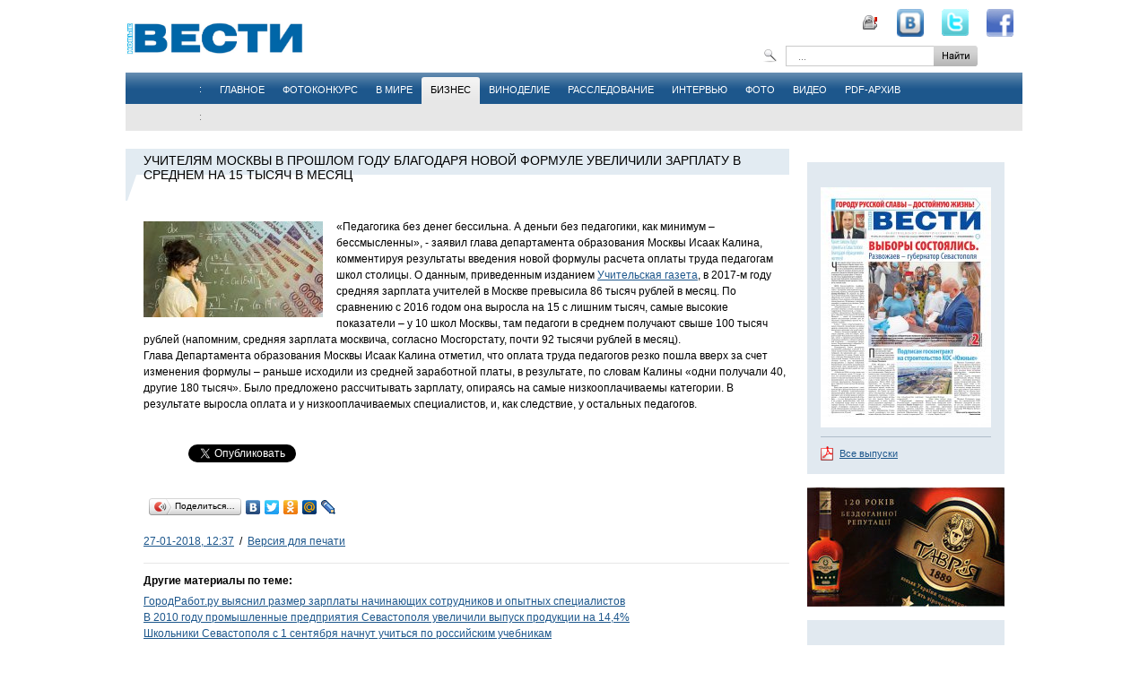

--- FILE ---
content_type: text/html; charset=windows-1251
request_url: https://sevnovosti.ru/2018/01/27/uchitelyam-moskvy-v-proshlom-godu-blagodarya-novoy-formule-uvelichili-zarplatu-v-srednem-na-15-tysyach-v-mesyac.html
body_size: 5393
content:
<!DOCTYPE html PUBLIC "-//W3C//DTD XHTML 1.0 Transitional//EN" "http://www.w3.org/TR/xhtml1/DTD/xhtml1-transitional.dtd">
<html xmlns="http://www.w3.org/1999/xhtml">
<head>
<meta http-equiv="Content-Type" content="text/html; charset=windows-1251" />
<title>Учителям Москвы в прошлом году благодаря новой формуле увеличили зарплату в среднем на 15 тысяч в месяц &raquo; Газета &quot;НОВЫЕ ВЕСТИ&quot;</title>
<meta name="description" content="«Педагогика без денег бессильна. А деньги безпедагогики, как минимум – бессмысленны», - заявил глава департаментаобразования Москвы Исаак Калина, комментируя результаты введения новой формул" />
<meta name="keywords" content="Москвы, Калина, Исаак, «Педагогика, труда, формулырасчета, оплаты, столицы, оплата, выросла, результате, месяц, рублей, зарплата, тысяч, новой, педагогам, минимум, введения, безпедагогики" />
<meta name="generator" content="DataLife Engine (http://dle-news.ru)" />
<link rel="search" type="application/opensearchdescription+xml" href="https://sevnovosti.ru/engine/opensearch.php" title="Газета &quot;НОВЫЕ ВЕСТИ&quot;" />
<meta name="robots" content="all" />

<link rel="alternate" type="application/rss+xml" title="Газета &quot;НОВЫЕ ВЕСТИ&quot;" href="https://sevnovosti.ru/rss.xml" />
<script type="text/javascript" src="/engine/classes/js/jquery.js"></script>
<script type="text/javascript" src="/engine/classes/js/jqueryui.js"></script>
<script type="text/javascript" src="/engine/classes/js/dle_js.js"></script>
<meta name="yandex-verification" content="3d762ef6e9f31c03" />
<link rel="stylesheet" type="text/css" href="/templates/Vesti/css/style.css" />
<link rel="stylesheet" type="text/css" href="/templates/Vesti/css/engine.css" />
<link rel="stylesheet" type="text/css" href="/templates/Vesti/css/contest.css" />
<link rel="icon" href="/favicon.ico" type="image/x-icon" />
<link rel="shortcut icon" href="/favicon.ico" type="image/x-icon" />

<link rel="stylesheet" type="text/css" href="/templates/Vesti/css/ZForms-screen.css" media="Screen" />
</head>
<body>
<div id="loading-layer" style="display:none"><div id="loading-layer-text">Загрузка. Пожалуйста, подождите...</div></div>
<script language="javascript" type="text/javascript">
<!--
var dle_root       = '/';
var dle_admin      = '';
var dle_login_hash = '';
var dle_group      = 5;
var dle_skin       = 'Vesti';
var dle_wysiwyg    = '0';
var quick_wysiwyg  = '0';
var dle_act_lang   = ["Да", "Нет", "Ввод", "Отмена"];
var menu_short     = 'Быстрое редактирование';
var menu_full      = 'Полное редактирование';
var menu_profile   = 'Просмотр профиля';
var menu_send      = 'Отправить сообщение';
var menu_uedit     = 'Админцентр';
var dle_info       = 'Информация';
var dle_confirm    = 'Подтверждение';
var dle_prompt     = 'Ввод информации';
var dle_req_field  = 'Заполните все необходимые поля';
var dle_del_agree  = 'Вы действительно хотите удалить? Данное действие невозможно будет отменить';
var dle_del_news   = 'Удалить статью';
var allow_dle_delete_news   = false;
//-->
</script>
<div align="center">
<div class="page">

<div class="header">
    <div class="logo">
        <a title="Газета &quot;НОВЫЕ ВЕСТИ&quot;" href="/"><img src="/templates/Vesti/images/logo.jpg" style="padding-top: 25px;padding-bottom: 20px;width: 200px;" alt="Газета &quot;НОВЫЕ ВЕСТИ&quot;" /></a>
    </div>
    <div class="subscribe_ico">
        <table border="0" cellpadding="0" cellspacing="0" style="width: 150px; ">
            <tbody>
                <tr>
                    <td style="width: 25px; ">
                        <a href="//vkontakte.ru/vestisev" target="_blank"><img alt="" src="/templates/Vesti/images/vkontakte.png" style="text-align: left; " /></a></td>
                    <td style="width: 25px; ">
                        <a href="https://twitter.com/#!/vestisev" target="_blank"><img alt="" src="/templates/Vesti/images/tweet.png" style="text-align: left; " /></a></td>
                    <td style="width: 25px; ">
                        <a href="https://www.facebook.com/pages/%D0%92%D0%B5%D1%81%D1%82%D0%B8-%D0%A1%D0%B5%D0%B2%D0%B0%D1%81%D1%82%D0%BE%D0%BF%D0%BE%D0%BB%D1%8F/120774094673993" target="_blank"><img alt="" src="/templates/Vesti/images/facebook.png" style="text-align: left; " /></a>
                    </td>
                </tr>
            </tbody>
        </table>
    </div>
    <div class="sub_text">
        <img src="/templates/Vesti/images/subscribe.gif" alt="subscribe" /> <a title="   " href="/subscribe.html">   </a>
    </div>
    <div class="adv_search_link">
        <a title=" " href="/index.php?do=search&mode=advanced"> </a>
    </div>
    <div class="search">
        <div class="searchbg">
            <form method="post" action=''>
                <input type="hidden" name="do" value="search" />
                <input type="hidden" name="subaction" value="search" />
                <input id="story" name="story" type="text" class="s_field" placeholder="  ..." />
                <input type="image" src="/templates/Vesti/images/blank.gif" alt="Search" class="s_but" />
            </form>
        </div>
    </div>
</div>

<div class="menu">
   <div class="menu_left">
      <span class="menu_left_top"> :</span>
	  <span class="menu_left_bot">:</span>
   </div>
   <div class="menu_links"><ul><li><a href="/" title="Главное">Главное</a></li><li><a href="/photo-contest/" title="Фотоконкурс">Фотоконкурс</a></li><li><a href="/world/" title="В мире">В мире</a></li><li><a class="active" href="/business/" title="Бизнес">Бизнес</a><ul></ul></li><li><a href="/vinodely/" title="Виноделие">Виноделие</a></li><li><a href="/investigation/" title="Расследование">Расследование</a></li><li><a href="/aktualnoe-intervyu/" title="Интервью">Интервью</a></li><li><a href="/photo/" title="Фото">Фото</a></li><li><a href="/video/" title="Видео">Видео</a></li><li><a href="/releases/" title="PDF-архив">PDF-архив</a></li></ul></div>
</div>





<div class="content_block">
   <div class="block_1_width">
       
       

<div class="block_1_title_name"><h1>Учителям Москвы в прошлом году благодаря новой формуле увеличили зарплату в среднем на 15 тысяч в месяц</h1></div><div class="block_1_title_ugol"></div>
   


	  <div class="block_1_width_text">
	  

      <div id='dle-content'><div class="fs_item">
   <div class="fs_item_image"><img src="/uploads/posts/fs/fs_18938_uchitelyam-moskvy-v-proshlom-godu-blagodarya-novoy-formule-uvelichili-zarplatu-v-srednem-na-15-tysyach-v-mesyac.jpg" alt="Учителям Москвы в прошлом году благодаря новой формуле увеличили зарплату в среднем на 15 тысяч в месяц" /></div>
   <div class="fs_item_text"><div id="news-id-18938" style="display:inline;">«Педагогика без денег бессильна. А деньги без
педагогики, как минимум – бессмысленны», - заявил глава департамента
образования Москвы Исаак Калина, комментируя результаты введения новой формулы
расчета оплаты труда педагогам школ столицы. О данным, приведенным изданием <a href="http://www.ug.ru/archive/73228">Учительская газета</a>, в 2017-м году
средняя зарплата учителей в Москве превысила 86 тысяч рублей в месяц. По
сравнению с 2016 годом она выросла на 15 с лишним тысяч, самые высокие
показатели – у 10 школ Москвы, там педагоги в среднем получают свыше 100 тысяч
рублей (напомним, средняя зарплата москвича, согласно Мосгорстату, почти 92
тысячи рублей в месяц). <br />
Глава Департамента образования Москвы Исаак Калина отметил, что оплата труда
педагогов резко пошла вверх за счет изменения формулы – раньше исходили из
средней заработной платы, в результате, по словам Калины «одни получали 40,
другие 180 тысяч». Было предложено рассчитывать зарплату, опираясь на самые
низкооплачиваемы категории. В результате выросла оплата и у низкооплачиваемых
специалистов, и, как следствие, у остальных педагогов.</div></div>
<br>
<table border="0" cellpadding="0" cellspacing="0">
	<tbody>
		<tr>
			<td colspan="3">
				&nbsp;</td>
		</tr>
		<tr>
			<td style="width: 50px; "><g:plusone></g:plusone></td>
			<td style="width: 50px; "><a href="https://twitter.com/share" class="twitter-share-button" data-count="none" data-lang="ru">Tweet</a></td>
			<td style="width: 50px; "><div id="vk_like"></div></td>
		</tr>
		<tr>
			<td colspan="3">
				&nbsp;</td>
		</tr>
		<tr>
			<td colspan="3">
				<div class="fb-like" data-send="false" data-width="450" data-show-faces="false" data-action="recommend"></div></td>
		</tr>
		<tr>
			<td colspan="3">
				&nbsp;</td>
		</tr>
	</tbody>
</table>


<script type="text/javascript" src="//yandex.st/share/share.js" charset="utf-8"></script>
<div class="yashare-auto-init" data-yashareL10n="ru" data-yashareType="button" data-yashareQuickServices="yaru,vkontakte,facebook,twitter,odnoklassniki,moimir,lj"></div> 



<div id="fb-root"></div>
<script>(function(d, s, id) {
  var js, fjs = d.getElementsByTagName(s)[0];
  if (d.getElementById(id)) {return;}
  js = d.createElement(s); js.id = id;
  js.src = "//connect.facebook.net/ru_RU/all.js#xfbml=1&appId=334000753283111";
  fjs.parentNode.insertBefore(js, fjs);
}(document, 'script', 'facebook-jssdk'));</script>
<script type="text/javascript">
VK.Widgets.Like("vk_like", {type: "mini", height: 20});
</script>
<script type="text/javascript" src="//platform.twitter.com/widgets.js"></script>
<script type="text/javascript">
  window.___gcfg = {lang: 'ru'};
  (function() {
    var po = document.createElement('script'); po.type = 'text/javascript'; po.async = true;
    po.src = 'https://apis.google.com/js/plusone.js';
    var s = document.getElementsByTagName('script')[0]; s.parentNode.insertBefore(po, s);
  })();
</script>



   <div class="fs_links">
      <a href="https://sevnovosti.ru/2018/01/27/" >27-01-2018, 12:37</a> &nbsp;/&nbsp;
      <a href="https://sevnovosti.ru/2018/01/27/print:page,1,uchitelyam-moskvy-v-proshlom-godu-blagodarya-novoy-formule-uvelichili-zarplatu-v-srednem-na-15-tysyach-v-mesyac.html" rel="nofollow">Версия для печати</a>
      &nbsp;&nbsp;&nbsp;
   </div>
   <div class="fs_related">
      <strong>Другие материалы по теме:</strong><br/>
	  <ul><li><a href="https://sevnovosti.ru/2020/03/14/gorodrabotru-vyyasnil-razmer-zarplaty-nachinayuschih-sotrudnikov-i-opytnyh-specialistov.html">ГородРабот.ру выяснил размер зарплаты начинающих сотрудников и опытных специалистов</a></li><li><a href="https://sevnovosti.ru/2011/01/18/vypusk-promyshlennoy-produkcii-v-proshedshem-godu.html">В 2010 году промышленные предприятия Севастополя увеличили выпуск продукции на 14,4%</a></li><li><a href="https://sevnovosti.ru/2014/03/24/shkolniki-sevastopolya-s-1-sentyabrya-nachnut-uchitsya-po-rossiyskim-uchebnikam.html">Школьники Севастополя с 1 сентября начнут учиться по российским учебникам</a></li><li><a href="https://sevnovosti.ru/2018/01/24/sevastopol-obognal-moskvu-i-peterburg-po-nedostupnosti-pokupki-domov.html">Севастополь обогнал Москву и Петербург по недоступности покупки домов</a></li><li><a href="https://sevnovosti.ru/2017/02/17/etoy-vesnoy-sevastopol-rascvetet.html">Этой весной Севастополь расцветёт</a></li></ul>
   </div>
</div>
</div>
      
	  </div>
   </div>
   <div class="block_3">
      <div class="rblock_item"></div>
      <div class="rblock_item">
	     <div class="blue_block"><div class="blue_block_txt">
	        <div class="blue_block_title"> </div>
	        <div class="bb_item"><a title="НОВЫЕ ВЕСТИ №4 от 26 сентября 2020 года" href="https://sevnovosti.ru/releases/23710-novye-vesti-4-ot-26-sentyabrya-2020-goda.html"><img src="/uploads/posts/right/right_23710_novye-vesti-4-ot-26-sentyabrya-2020-goda.jpg" alt="НОВЫЕ ВЕСТИ №4 от 26 сентября 2020 года" /></a></div><div class="bb_all"><img src="/templates/Vesti/images/pdf.gif" alt="pdf" /> <a href="https://sevnovosti.ru/releases/">Все выпуски</a></div>
	     </div></div>
	  </div>
	  <div class="rblock_item"><a rel="nofollow" href="http://www.tavria.ua" target="_blank" rel="nofollow"><img rel="nofollow" src="/uploads/tavria.jpg" alt="tavria" width="220" /> <!-- e1e42e923e169e02 --><script async="async" rel="nofollow" src="https://w.uptolike.com/widgets/v1/zp.js?pid=1307392" type="text/javascript"></script></a></div>
	  <div class="rblock_item">
	     <div class="blue_block"><div class="blue_block_txt">
	        <div class="blue_block_title"> </div>
	        <div class="bb_item"><a title="29 октября в Севастополе отметили столетие Ленинского комсомола" href="https://sevnovosti.ru/photo/20434-29-oktyabrya-v-sevastopole-otmetili-stoletie-leninskogo-komsomola.html"><img src="/uploads/posts/right/right_20434_29-oktyabrya-v-sevastopole-otmetili-stoletie-leninskogo-komsomola.jpg" alt="29 октября в Севастополе отметили столетие Ленинского комсомола" /></a></div><div class="bb_all"><img src="/templates/Vesti/images/photo.gif" alt="photo" /> <a href="https://sevnovosti.ru/photo/">Все фотографии</a></div>
	     </div></div>
	  </div>
	  <div class="rblock_item"><a rel="nofollow" href="http://www.inkerman.ua/" target="_blank" rel="nofollow"><img rel="nofollow" src="/uploads/inkerman.jpg" alt="inkerman" width="220" /></a></div>
	  <div class="rblock_item">
	     <div class="blue_block"><div class="blue_block_txt">
	        <div class="blue_block_title"> </div>
	        <div class="bb_item"><!--dle_youtube_begin:https://www.youtube.com/watch?v=QocDxLdWQ5I--><object width="190" height="160"><param name="movie" value="http://www.youtube.com/v/QocDxLdWQ5I&hl=ru&fs=1&rel=1"></param><param name="wmode" value="transparent" /><param name="allowFullScreen" value="true"></param><param name="allowscriptaccess" value="always"></param><embed rel="nofollow" src="https://www.youtube.com/v/QocDxLdWQ5I&hl=ru&fs=1&rel=1" type="application/x-shockwave-flash" allowscriptaccess="always" allowfullscreen="true" wmode="transparent" width="190" height="160"></embed></object><!--dle_youtube_end--></div><div class="bb_all"><img src="/templates/Vesti/images/video.gif" alt="video" /> <a href="https://sevnovosti.ru/video/">Архив видео</a> <br/> &nbsp;&nbsp;&nbsp;&nbsp;&nbsp;<a href="/business/novosty-partnerov/">Новости партнеров</a></div>
	     </div></div>
	  </div>
   </div>
</div>



<div class="footer">
   <div class="footer_menu"><div class="footer_menu_links">
      <a title="" href="/index.php?do=feedback"></a>
	  <a title=" " href="/about.html">О сайте</a> &nbsp;|&nbsp;
	  <a title=" " href="/newspaper.html"> О газете</a> &nbsp;|&nbsp;
	  <a title="" href="/advertising.html">Реклама</a>
   </div></div>
   <div class="podval">
      <div class="copy">&copy; 2002-2016 <a title="Газета &quot;НОВЫЕ ВЕСТИ&quot;" href="/">Газета &quot;НОВЫЕ ВЕСТИ&quot;</a></div>
	  <div class="counter">
<!--LiveInternet counter--><script type="text/javascript"><!--
document.write("<a href='//www.liveinternet.ru/click' "+
"target=_blank><img src='//counter.yadro.ru/hit?t44.6;r"+
escape(document.referrer)+((typeof(screen)=="undefined")?"":
";s"+screen.width+"*"+screen.height+"*"+(screen.colorDepth?
screen.colorDepth:screen.pixelDepth))+";u"+escape(document.URL)+
";"+Math.random()+
"' alt='' title='LiveInternet' "+
"border='0' width='31' height='31'><\/a>")
//-->
</script><!--/LiveInternet-->
	  </div>
   </div>
</div>



</div>
</div>
<script defer src="https://static.cloudflareinsights.com/beacon.min.js/vcd15cbe7772f49c399c6a5babf22c1241717689176015" integrity="sha512-ZpsOmlRQV6y907TI0dKBHq9Md29nnaEIPlkf84rnaERnq6zvWvPUqr2ft8M1aS28oN72PdrCzSjY4U6VaAw1EQ==" data-cf-beacon='{"version":"2024.11.0","token":"50de3163b18647cf9dfe423e4c5a37d1","r":1,"server_timing":{"name":{"cfCacheStatus":true,"cfEdge":true,"cfExtPri":true,"cfL4":true,"cfOrigin":true,"cfSpeedBrain":true},"location_startswith":null}}' crossorigin="anonymous"></script>
</body>
</html>

--- FILE ---
content_type: text/html; charset=utf-8
request_url: https://accounts.google.com/o/oauth2/postmessageRelay?parent=https%3A%2F%2Fsevnovosti.ru&jsh=m%3B%2F_%2Fscs%2Fabc-static%2F_%2Fjs%2Fk%3Dgapi.lb.en.2kN9-TZiXrM.O%2Fd%3D1%2Frs%3DAHpOoo_B4hu0FeWRuWHfxnZ3V0WubwN7Qw%2Fm%3D__features__
body_size: 162
content:
<!DOCTYPE html><html><head><title></title><meta http-equiv="content-type" content="text/html; charset=utf-8"><meta http-equiv="X-UA-Compatible" content="IE=edge"><meta name="viewport" content="width=device-width, initial-scale=1, minimum-scale=1, maximum-scale=1, user-scalable=0"><script src='https://ssl.gstatic.com/accounts/o/2580342461-postmessagerelay.js' nonce="YMLeEy-xnsSzMGXqsbJ9tg"></script></head><body><script type="text/javascript" src="https://apis.google.com/js/rpc:shindig_random.js?onload=init" nonce="YMLeEy-xnsSzMGXqsbJ9tg"></script></body></html>

--- FILE ---
content_type: text/css
request_url: https://sevnovosti.ru/templates/Vesti/css/style.css
body_size: 1121
content:
html,body,h1{padding:0;margin:0;font-weight:normal;}
html,body,input{font: normal 12px/16px Arial,sans-serif;color:#000;}

a{outline:none;color:#1d578c;cursor:hand;cursor:pointer;}
a:hover{text-decoration:none;}
a img{border:0;}

.page{width:1000px;text-align:left;}

.header{width:1000px;float:left;}
.logo{width:590px;float:left;}
.block_23{display: block};
.subscribe_ico{width:245px;float:left;padding: 25px 0 10px 0;}
.subscribe_ico img{float:left;}
.subscribe_ico a{margin:0 0 0 10px;float:left;font-size:11px;}
div.search{
float:right;padding-top:10px;}
.searchbg{background:url('../images/search.gif') no-repeat;width:241px;height:23px;}
.s_field{border:0;background:none;width:157px;float:left;margin:0 0 0 35px;font-size:11px;padding:4px 0 0 0;}
.s_but{width:46px;height:23px;}
.adv_search_link{
    clear: right;
    float: right;
    font-size: 11px;
    margin-left: 25px;
    margin-right: 25px;
    padding-top: 13px;
}

.menu{background:url('../images/menu.gif') repeat-x;height:65px;width:1000px;float:left;}
.menu_left{width:95px;float:left;text-align:right;font-size:11px;}
.menu_links{width:905px;float:left;}
.menu_left_top{width:85px;float:left;color:#fff;padding:10px 10px 0 0;}
.menu_left_bot{width:85px;float:left;padding:15px 10px 0 0;color:#767676;}

.menu ul{padding:11px 0 0 0;margin:0;list-style:none;width:905px;float:left;}
.menu ul li{display:inline;font-size:11px;text-transform:uppercase;}
.menu ul li a{text-decoration:none;margin:0 10px 0 10px;color:#fff;}
.menu ul li ul{padding:14px 0 0 0;margin:0;float:left;width:905px;}
.menu ul li a.active, .menu ul li a:hover{color:#000;background: url('../images/lia2.gif') repeat-x 0 0;padding:8px 10px 10px 10px; margin:0;
  -moz-border-radius: 3px 3px 0 0;
  -webkit-border-radius: 3px 3px 0 0;
  -khtml-border-radius: 3px 3px 0 0;
  border-radius: 3px 3px 0 0;
}
.menu ul li ul li{text-transform:none;}
.menu ul li ul li a{color:#000;background: url('../images/sepli.gif') right no-repeat;padding:0 10px 0 10px;margin:0;}
.menu ul li ul li a.active, .menu ul li ul li a:hover{background: url('../images/sepli.gif') right no-repeat;text-decoration:underline;margin:0;padding:10px;}

.content_block{width:1000px;float:left;padding:20px 0 5px 0;}
.block_1{width:520px;float:left;}
.block_1_title{width:520px;float:left;}
.block_1_text{width:500px;float:left;padding:20px 0 0 20px;line-height:18px;}
.block_1_title_name{float:left;height:29px;background:#E2EBF2;}
.block_1_title_ugol{background: url('../images/main.gif') no-repeat;width:12px;height:29px;float:left;margin-right:8px;}
h1{font: normal 14px/16px Georgia,sans-serif;text-transform:uppercase;padding:5px 15px 0 20px;}
h1 a{text-decoration:none;color:#000;}
h1 a:hover{color:#1d578c;text-decoration:none;}
.block_1_title_time{color:#848484;padding:6px 0 0 0;}

.block_1_width{width:740px;float:left;}
.block_1_width_text{width:720px;float:left;padding:20px 0 0 20px;line-height:18px;}

.ln1_item{width:500px;float:left;padding:0 0 15px 0;}
.ln1_title_big{width:500px;float:left;font-size:18px;line-height:20px;font-weight:bold;padding:0 0 7px 0;}
.ln1_title{width:500px;float:left;font-size:14px;font-weight:bold;padding:0 0 4px 0;}
.ln1_image img, .ln1_item img{float:left;margin:3px 10px 0 0;}

.block_2{width:200px;float:left;padding:0 0 0 20px;}
td.ln2_date{font-weight:bold;color:#1d578c;border-bottom:1px solid #D1D1D1;padding:7px 0 7px 0;}
td.ln2_title{width:165px;border-bottom:1px solid #D1D1D1;padding:7px 0 7px 0;float:left;}
td.ln2_title a{color:#464646;text-decoration:none;}
td.ln2_title a:hover{color:#1d578c;text-decoration:underline;}

.block_3{width:240px;float:left;padding:0 0 0 20px;}
.rblock_item{width:220px;float:left;padding:0 0 15px 0;}
.blue_block{width:220px;float:left;background:#E1E9F0;}
.blue_block_txt{width:190px;float:left;padding:15px;}
.blue_block_title{font: normal 14px/16px Georgia,sans-serif;text-transform:uppercase;color:#3f6079;width:190px;float:left;padding:0 0 13px 0;}
.bb_item{width:190px;float:left;border-bottom:1px solid #AFBDCA;padding:0 0 10px 0;}
.bb_all{width:190px;float:left;padding:10px 0 0 0;}
.bb_all img{float:left;}
.bb_all a{margin:0 0 0 7px;font-size:11px;}

.ss_item{width:720px;float:left;padding:0 0 15px 0;}
.ss_title{width:720px;float:left;font-size:14px;font-weight:bold;padding:0 0 4px 0;}
.ss_image img{float:left;margin:3px 10px 0 0;}
.ss_text{padding:3px 0 0 0;}
.editor{width:720px;float:left;padding:5px 0 0 0;}
.navigation{width:720px;float:left;padding:5px 0 20px 0;}

.fs_item{width:720px;float:left;}
.fs_item_image img{float:left;margin:3px 15px 10px 0;}
.fs_item_text img{float:left;margin:0 5px 5px 0;}
.fs_links{width:720px;float:left;padding:15px 0 15px 0;}
.fs_slinks{display:block;}
.fs_related{width:720px;float:left;padding:10px 0 20px 0;border-top:1px solid #E7E7E7;}
.fs_related ul{padding:5px 0 0 0;margin:0;list-style:none;}

.static_item{width:720px;float:left;padding:20px 0 20px 0;}
.f_input{border:1px solid #E7E7E7;padding:5px;}



.footer{width:1000px;float:left;}
.footer_menu{width:1000px;height:22px;float:left;background:#7198C5;font-size:11px;text-transform:uppercase;color:#5778A0;border-bottom:1px solid #fff;}
.footer_menu_links{width:980px;float:left;padding:3px 0 0 20px;}
.footer_menu a{color:#fff;text-decoration:none;}
.footer_menu a:hover{text-decoration:underline;}

.podval{width:1000px;height:83px;float:left;background:#E1E9F0;}
.copy{font-size:11px;font-weight:bold;color:#2f5c7e;width:280px;float:left;padding:30px 0 0 20px;}
.copy a{color:#2f5c7e;text-decoration:none;}
.counter{width:680px;float:right;text-align:right;padding:25px 20px 0 0;}


.subscribe_ico{
    float: right;
    margin-top: 10px;
}

.sub_text{
    float: right;
    margin-top: 10px;
    padding-top: 7px;
    margin-right: 5px;
}

.sub_text img{
    display: block;
    float: left;
    padding-right: 7px;
}

.newspaper img{
	margin-right: 10px;
}

--- FILE ---
content_type: text/css
request_url: https://sevnovosti.ru/templates/Vesti/css/contest.css
body_size: 311
content:
h3.contest-title {
    padding-bottom: 15px;
    font-size: 16px;
    line-height: 25px;
}

form.contest dd, form.contest input, form.contest textarea {
    /*width: 100%;*/
    width: 300px;
}

form.contest textarea {
    height: 100px;
}

form.contest button {
    margin: 0;
}

div.contest-gallery {
    overflow: hidden;
    margin-top: 15px;
}

.contest-navigation {
    margin-top: -15px;
}

div.contest-photo-list {
    width: 200px;
    height: 200px;
    float: left;
    position: relative;
    margin-right: 30px;
    margin-bottom: 30px;
}

div.contest-photo {
    position: relative;
    overflow: hidden;
    float: left;
}

div.contest-social {
    position: absolute;
    right: 0;
    top:5px;
}

div.contest-social span {
    margin-left: 7px;
}

span.contest-vote,
span.contest-comments,
.contest-photo-properties {

    font-size: 14px;
}

span.contest-vote {
    padding-left: 18px;
    background:url('../images/tick.png') left center no-repeat;
}

span.contest-comments {
    padding-left: 18px;
    background:url('../images/comments.png') left center no-repeat;
}

a.contest-photo-download {
    display: inline-block;
    width: 16px;
    height: 16px;
    background:url('../images/download.png') center center no-repeat;
}

.contest-photo-title {
    font-size: 16px;
    line-height: 25px;
}

.contest-addphoto {
    padding-left: 28px;
    font-size: 20px;
    line-height: 24px;
    font-weight: normal;
    background:url('../images/plus.png') left center no-repeat;
}

.contest-image, div.contest-photo {
    max-width: 450px;
}

a.contest-vote-up {
    display: inline-block;
    width: 16px;
    height: 16px;
    background:url('../images/thumb-up.png') center center no-repeat;
}

div.contest-photo-properties {
    width: 270px;
    float: left;
}

.contest-photo-properties table{
    border-spacing: 0;
    padding-bottom: 20px;
}

.contest-photo-properties td {
    padding-top: 0;
    padding-left: 5px;
    padding-bottom: 15px;
}

.contest-photo-properties td:first-child {
    padding-left: 10px;
    color: #767676;
}

.contest-socials-google,
.contest-socials-twitter,
.contest-socials-vk,
.contest-socials-fb,
.contest-socials-yandex {
    width: 260px;
    padding-left: 10px;
    padding-top: 10px;
    overflow: hidden;
}

.contest-socials-yandex {
    padding-left: 5px;
    padding-top: 6px;
}

.contest-award .contest-photo-title {
    padding-left: 20px;
    background:url('/engine/skins/images/trophy-bronze.png') no-repeat;
}

.award-2 .contest-photo-title {
    background:url('/engine/skins/images/trophy-bronze.png') no-repeat;
}

.award-3 .contest-photo-title {
    background:url('/engine/skins/images/trophy-silver.png') no-repeat;
}

.award-4 .contest-photo-title {
    background:url('/engine/skins/images/trophy.png') no-repeat;
}

--- FILE ---
content_type: application/javascript;charset=utf-8
request_url: https://w.uptolike.com/widgets/v1/version.js?cb=cb__utl_cb_share_1769309014094183
body_size: 396
content:
cb__utl_cb_share_1769309014094183('1ea92d09c43527572b24fe052f11127b');